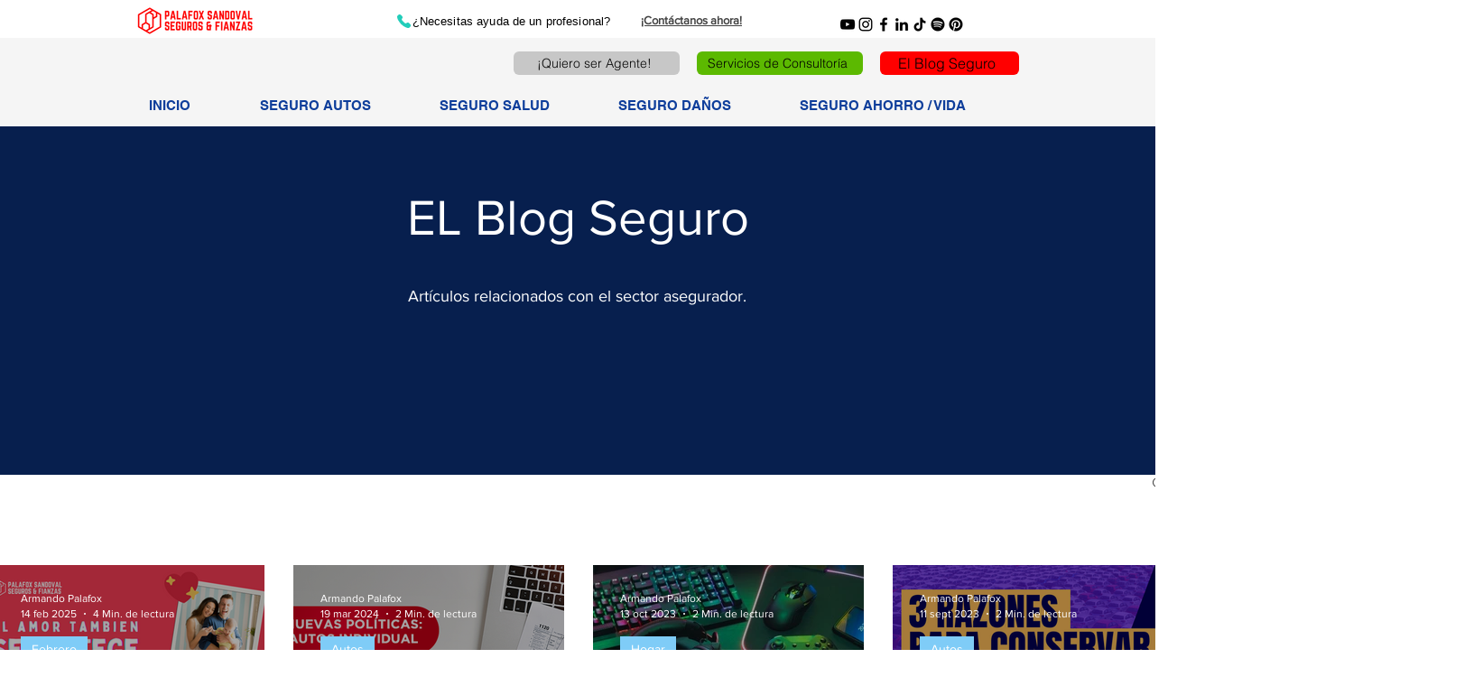

--- FILE ---
content_type: text/html; charset=utf-8
request_url: https://www.google.com/recaptcha/api2/aframe
body_size: 266
content:
<!DOCTYPE HTML><html><head><meta http-equiv="content-type" content="text/html; charset=UTF-8"></head><body><script nonce="9MfHSvhl-sYGKKtMbisIwQ">/** Anti-fraud and anti-abuse applications only. See google.com/recaptcha */ try{var clients={'sodar':'https://pagead2.googlesyndication.com/pagead/sodar?'};window.addEventListener("message",function(a){try{if(a.source===window.parent){var b=JSON.parse(a.data);var c=clients[b['id']];if(c){var d=document.createElement('img');d.src=c+b['params']+'&rc='+(localStorage.getItem("rc::a")?sessionStorage.getItem("rc::b"):"");window.document.body.appendChild(d);sessionStorage.setItem("rc::e",parseInt(sessionStorage.getItem("rc::e")||0)+1);localStorage.setItem("rc::h",'1769901090731');}}}catch(b){}});window.parent.postMessage("_grecaptcha_ready", "*");}catch(b){}</script></body></html>